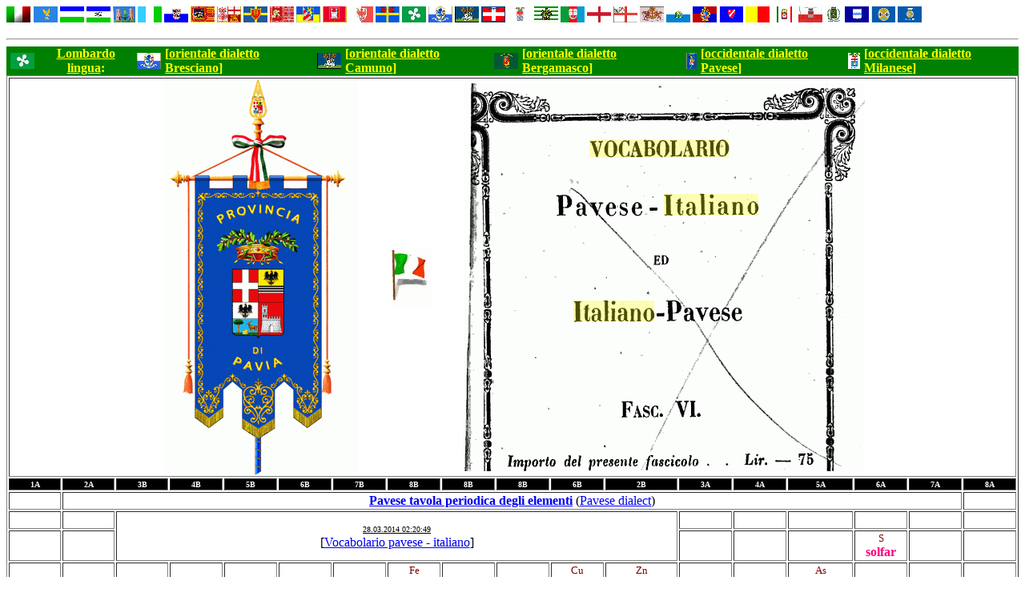

--- FILE ---
content_type: text/html
request_url: https://canov.jergym.cz/vyhledav/varian33/pav/pav.htm
body_size: 3274
content:
<html>

<head>
<meta http-equiv="Content-Type"
content="text/html; charset=utf-8">
<meta name="GENERATOR" content="Microsoft FrontPage Express 2.0">
<title>Pavese Periodic Table of the chemical Elements</title>
</head>

<body bgcolor="#FFFFFF">

<p><a href="../../varianty/italian.html" target="top"><img
src="../../vlajky/italy.gif" alt="Italské periodické tabulky"
border="0" width="30" height="20"></a> <a
href="../../varian11/furlan.html" target="top"><font
color="#FFFFFF" size="2"><img src="../../varian11/furlan2.gif"
alt="Furlanstina - Periodicka tabulka ve furlanstine, ktera se pouziva v autonomni oblasti na severu Italie"
border="0" width="30" height="20"></font></a><font
color="#FFFFFF" size="2"> </font><a href="../ladin/ladin.htm"
target="top"><font color="#FFFFFF" size="2"><img
src="../ladin/ladin3.gif"
alt="Ladin (Val Badia) Periodic Table of the Elements "
border="0" width="30" height="20"></font></a><font
color="#FFFFFF" size="2"> </font><a href="../ladin/gard.htm"
target="top"><font color="#FFFFFF" size="2"><img
src="../ladin/lad.gif"
alt="Ladin (Gardenese) Periodic Table of the Elements "
border="0" width="30" height="20"></font></a><font
color="#FFFFFF" size="2"> </font><a href="../ladin/venas.htm"
target="top"><font color="#FFFFFF" size="2"><img
src="../ladin/venas.gif"
alt="Ladino Cadorino (Venas) Periodic Table of the Elements "
border="0" width="28" height="20"></font></a><font
color="#FFFFFF" size="2"> </font><a href="../ladin/lozzo.htm"
target="top"><font color="#FFFFFF" size="2"><img
src="../ladin/ladin7.gif"
alt="Ladina di Lozzo di Cadore  Periodic Table of the Elements "
border="0" width="30" height="20"></font></a><font
color="#FFFFFF" size="2"> </font><a href="../cemb/cemb.htm"
target="top"><font color="#FFFFFF" size="2"><img
src="../cemb/aa.gif"
alt="CembranoTavola periodica degli elementi " border="0"
width="30" height="20"></font></a><font color="#FFFFFF" size="2">
</font><a href="../../varian15/venet.html" target="top"><font
color="#FFFFFF" size="2"><img src="../../varian15/veneto2.gif"
alt="Veneto - Periodicka tabulka ve venetstine, ktera se pouziva v oblasti na severu Italie"
border="0" width="30" height="20"></font></a><font
color="#FFFFFF" size="2"> </font><a
href="../../varian15/pado/pado.htm" target="top"><font
color="#FFFFFF" size="2"><img src="../../varian15/pado/pado7.gif"
alt="Paduan (central dialect Veneto) Periodic Table" border="0"
width="30" height="20"></font></a><font color="#FFFFFF" size="2">
</font><a href="../../varian15/vero/vero.htm" target="top"><font
color="#FFFFFF" size="2"><img src="../../varian15/vero/vero4.gif"
alt="Verona (dialect Veneto) Periodic Table" border="0"
width="30" height="20"></font></a><font color="#FFFFFF" size="2">
</font><a href="../../varian15/vene/vene.htm" target="top"><font
color="#FFFFFF" size="2"><img src="../../varian15/vene/vene.gif"
alt="Venezian (dialect Veneto) Periodic Table" border="0"
width="30" height="20"></font></a><font color="#FFFFFF" size="2">
</font><a href="../../varian15/orie/orie.htm" target="top"><font
color="#FFFFFF" size="2"><img src="../../varian15/orie/gor.gif"
alt="Orien (dialect Veneto) Periodic Table" border="0" width="30"
height="20"></font></a><font color="#FFFFFF" size="2"> </font><a
href="../../varian15/fb/fb.htm" target="top"><font
color="#FFFFFF" size="2"><img src="../../varian15/fb/fel.gif"
alt="Feltrin-Belunexe  (dialect Veneto) Periodic Table"
border="0" width="30" height="20"></font></a><font
color="#FFFFFF" size="2"> </font><a
href="../../varian15/dolo/dolo.htm" target="top"><font
color="#FFFFFF" size="2"><img src="../../varian15/dolo/bolz.gif"
alt="Dolomiti (dialect Veneto) Periodic Table" border="0"
width="30" height="20"></font></a><font color="#FFFFFF" size="2">
</font><a href="../../varian15/alto/alto.htm" target="top"><font
color="#FFFFFF" size="2"><img src="../../varian15/fb/fb5.gif"
alt="Alto (dialect Veneto) Periodic Table" border="0" width="30"
height="20"></font></a><font color="#FFFFFF" size="2"> </font><a
href="../../varian27/lumbaard.htm" target="top"><font
color="#FFFFFF" size="2"><img src="../../varian27/lombardia.jpg"
alt="Lombardie - Periodicka tabulka v Lombardstine, ktera se pouziva v Lombardii v Itálii a v Ticinu ve Svycarsku"
border="0" width="30" height="20"></font></a><font
color="#FFFFFF" size="2"> </font><a href="bres.htm" target="top"><font
color="#FFFFFF" size="2"><img src="../camu/bres.gif"
alt="BrescianoTavola periodica degli elementi " border="0"
width="30" height="20"></font></a><font color="#FFFFFF" size="2">
</font><a href="../camu/camu.htm" target="top"><font
color="#FFFFFF" size="2"><img src="../camu/camu.gif"
alt="CamunoTavola periodica degli elementi " border="0"
width="30" height="20"></font></a><font color="#FFFFFF" size="2">
</font><a href="../../varian30/pied.htm" target="top"><font
color="#FFFFFF" size="2"><img src="../../varian30/pied.gif"
alt="Piedmontese - Periodicka tabulka v piemontstine, ktera se pouziva na severu Italie"
border="0" width="30" height="20"></font></a><font
color="#FFFFFF" size="2"> </font><a href="../intra/intra.htm"
target="top"><font color="#FFFFFF" size="2"><img
src="../intra/verb.gif"
alt="Dialetto di Intra - Verbania  Periodic Table of the Elements "
border="0" width="30" height="20"></font></a><font
color="#FFFFFF" size="2"> </font><a href="../valdu/valdu.htm"
target="top"><font color="#FFFFFF" size="2"><img
src="../valdu/valse.gif"
alt="Valsesiano (Valduggesse) Periodic Table of the Elements "
border="0" width="30" height="20"></font></a><font
color="#000000" size="2" face="Verdana"> </font><a
href="../ligu/ligu.htm" target="top"><font color="#FFFFFF"
size="2"><img src="../ligu/ligu.gif"
alt="Liguria Periodic Table of the Elements " border="0"
width="30" height="20"></font></a><font color="#FFFFFF" size="2">
</font><a href="../geno/geno.htm" target="top"><font
color="#FFFFFF" size="2"><img src="../geno/geno2.gif"
alt="Genoese Periodic Table of the Elements " border="0"
width="30" height="20"></font></a><font color="#FFFFFF" size="2">
</font><a href="../sold/sold.htm" target="top"><font
color="#FFFFFF" size="2"><img src="../sold/sold7.gif"
alt="Soldano Periodic Table of the Elements " border="0"
width="30" height="20"></font></a><font color="#FFFFFF" size="2">
</font><a href="../piet/piet.htm" target="top"><font
color="#FFFFFF" size="2"><img src="../piet/piet5.gif"
alt="di Pietra Ligure Periodic Table of the Elements " border="0"
width="30" height="20"></font></a><font color="#FFFFFF" size="2">
</font><a href="../romagnolo/romagnolo.htm" target="top"><font
color="#FFFFFF" size="2"><img src="../romagnolo/san.gif"
alt="EMILIANO-ROMAGNOLO ( EMIGLIAN, Emiliano, Sanmarinese )  Periodic Tables of the Elements -  flag San Marino"
border="0" width="30" height="20"></font></a><font
color="#FFFFFF" size="2"> </font><a href="../bolo/bolo.htm"
target="top"><font color="#FFFFFF" size="2"><img
src="../bolo/bolo.gif"
alt="Bolognese  Periodic Tables of the Elements -  flag San Marino"
border="0" width="30" height="20"></font></a><font
color="#FFFFFF" size="2"> </font><a href="../sm/sm.htm"
target="top"><font color="#FFFFFF" size="2"><img
src="../sm/sm.gif"
alt="Sanmartinese (Molisano) Periodic Table of the Elements "
border="0" width="30" height="20"></font></a><font
color="#FFFFFF" size="2"> </font><a
href="../../varian30/neapol.htm" target="top"><font
color="#FFFFFF" size="2"><img src="../../varian30/neapol9.gif"
alt="Neapolitan - Periodická tabulka v neapolštině (Neapol město v Itálii). Použita vlajka Neapole."
border="0" width="30" height="20"></font></a><font
color="#FFFFFF" size="2"> </font><a href="../pann/pann.htm"
target="top"><font color="#FFFFFF" size="2"><img
src="../pann/pann.gif"
alt="Pannese Periodic Table of the Elements " border="0"
width="30" height="20"></font></a><font color="#FFFFFF" size="2">
</font><a href="../morr/morr.htm" target="top"><font
color="#FFFFFF" size="2"><img src="../morr/avell2.gif"
alt="Morrese Periodic Table of the Elements " border="0"
width="30" height="20"></font></a><font color="#FFFFFF" size="2">
</font><a href="../pann/cora.htm" target="top"><font
color="#FFFFFF" size="2"><img src="../pann/cora.gif"
alt="Coratino (variant dialetto Barese) Tavola periodica degli elementi "
border="0" width="22" height="20"></font></a><font
color="#FFFFFF" size="2"> </font><a href="../basi/trec.htm"
target="top"><font color="#FFFFFF" size="2"><img
src="../basi/basi.gif"
alt="Trecchinese Tavola periodica degli elementi " border="0"
width="30" height="20"></font></a><font color="#FFFFFF" size="2">
</font><a href="../cala/cala.htm" target="top"><font
color="#FFFFFF" size="2"><img src="../cala/cala.gif"
alt="Northern Calabrese Periodic Table of the Elements "
border="0" width="30" height="20"></font></a><font
color="#FFFFFF" size="2"> </font><a href="../cala/cala2.htm"
target="top"><font color="#FFFFFF" size="2"><img
src="../cala/cala7.gif"
alt="Southern Calabrese Periodic Table of the Elements "
border="0" width="30" height="20"></font></a></p>

<hr>
<div align="center"><center>

<table border="0" cellpadding="0" cellspacing="0">
    <tr>
        <td bgcolor="#008000"><a
        href="../../varian27/lumbaard.htm" target="_top"><font
        color="#FFFF00"><img src="../../varian27/lombardia.jpg"
        alt="Lombardo tavola periodica degli elementi "
        border="0" hspace="5" width="30" height="20"></font></a></td>
        <td bgcolor="#008000"><p align="center"><a
        href="../../varian27/lumbaard.htm" target="_top"><font
        color="#FFFF00"><strong>Lombardo lingua</strong></font></a><font
        color="#FFFF00"><strong>:</strong></font></p>
        </td>
        <td bgcolor="#008000"><a href="../bres/bres.htm"
        target="_top"><font color="#FFFF00"><img
        src="../camu/bres.gif"
        alt="Bresciano tavola periodica degli elementi "
        border="0" hspace="5" width="30" height="20"></font></a></td>
        <td bgcolor="#008000"><font color="#FFFF00"><strong>[</strong></font><a
        href="../bres/bres.htm" target="_top"><font
        color="#FFFF00"><strong>orientale dialetto Bresciano</strong></font></a><font
        color="#FFFF00"><strong>]</strong></font></td>
        <td bgcolor="#008000"><a href="../camu/camu.htm"
        target="_top"><font color="#FFFF00"><img
        src="../camu/camu.gif"
        alt="Camuno - tavola periodica degli elementi "
        border="0" hspace="5" width="30" height="20"></font></a></td>
        <td bgcolor="#008000"><font color="#FFFF00"><strong>[</strong></font><a
        href="../camu/camu.htm" target="_top"><font
        color="#FFFF00"><strong>orientale dialetto Camuno</strong></font></a><font
        color="#FFFF00"><strong>]</strong></font></td>
        <td bgcolor="#008000">&nbsp;</td>
        <td bgcolor="#008000"><a href="../berg/berg.htm"
        target="top"><font color="#FFFF00"><img
        src="../berg/berg.gif" alt="Dialetto_bergamasco"
        border="0" hspace="5" width="30" height="20"></font></a></td>
        <td bgcolor="#008000"><font color="#FFFF00"><strong>[</strong></font><a
        href="../berg/berg.htm" target="_top"><font
        color="#FFFF00"><strong>orientale dialetto Bergamasco</strong></font></a><font
        color="#FFFF00"><strong>]</strong></font></td>
        <td bgcolor="#008000"><a href="pav.htm" target="_top"><font
        color="#FFFF00"><img src="pav.gif"
        alt="Pavese  tavola periodica degli elementi " border="0"
        hspace="5" width="13" height="20"></font></a></td>
        <td bgcolor="#008000"><font color="#FFFF00"><strong>[</strong></font><a
        href="pav.htm" target="_top"><font color="#FFFF00"><strong>occidentale
        dialetto Pavese</strong></font></a><font color="#FFFF00"><strong>]</strong></font></td>
        <td bgcolor="#008000"><a href="../mil/mil.htm"
        target="_top"><font color="#FFFF00"><img
        src="../mil/mil.gif"
        alt="Milanese  tavola periodica degli elementi "
        border="0" hspace="5" width="15" height="20"></font></a></td>
        <td bgcolor="#008000"><font color="#FFFF00"><strong>[</strong></font><a
        href="../mil/mil.htm" target="_top"><font color="#FFFF00"><strong>occidentale
        dialetto Milanese</strong></font></a><font
        color="#FFFF00"><strong>]</strong></font></td>
    </tr>
</table>
</center></div><div align="center"><center>

<table border="1" width="100%" bgcolor="#FFFFFF">
    <tr>
        <td align="center" valign="top" colspan="18"
        bgcolor="#FFFFFF"><div align="center"><center><table
        border="0" cellpadding="0" cellspacing="0">
            <tr>
                <td valign="top">&nbsp;</td>
                <td><a
                href="http://it.wikipedia.org/wiki/Provincia_di_Pavia"
                target="top"><img src="pav2.gif"
                alt="Dialetto_Pavese" border="0" hspace="20"
                width="244" height="494"></a><font size="2"
                face="Verlada,Verdana,Arial,Helvetica"><i> </i></font></td>
                <td><a href="../../varianty/italian.html"
                target="_top"><img src="../../variant9/italy.gif"
                alt="Click for Italian periodic Table" border="0"
                hspace="20" width="50" height="74"></a></td>
                <td><a
                href="http://books.google.cz/books?id=pKsvAQAAMAAJ&amp;printsec=frontcover&amp;dq=Vocabolario+italiano&amp;hl=cs&amp;sa=X&amp;ei=Gy8zU62XGuKWyAOFkYGgDQ&amp;redir_esc=y#v=onepage&amp;q=Vocabolario%20italiano&amp;f=false"
                target="top"><img src="2.gif" alt="Dictionary"
                border="0" hspace="20" width="502" height="484"></a></td>
            </tr>
        </table>
        </center></div></td>
    </tr>
    <tr>
        <th valign="top" width="3%" bgcolor="#000000"><font
        color="#FFFFFF" size="1"><strong>1A </strong></font></th>
        <th valign="top" width="3%" bgcolor="#000000"><font
        color="#FFFFFF" size="1"><strong>2A </strong></font></th>
        <th valign="top" width="3%" bgcolor="#000000"><font
        color="#FFFFFF" size="1"><strong>3B </strong></font></th>
        <th valign="top" width="3%" bgcolor="#000000"><font
        color="#FFFFFF" size="1"><strong>4B </strong></font></th>
        <th valign="top" width="3%" bgcolor="#000000"><font
        color="#FFFFFF" size="1"><strong>5B </strong></font></th>
        <th valign="top" width="3%" bgcolor="#000000"><font
        color="#FFFFFF" size="1"><strong>6B </strong></font></th>
        <th valign="top" width="3%" bgcolor="#000000"><font
        color="#FFFFFF" size="1"><strong>7B </strong></font></th>
        <th valign="top" width="3%" bgcolor="#000000"><font
        color="#FFFFFF" size="1"><strong>8B </strong></font></th>
        <th valign="top" width="3%" bgcolor="#000000"><font
        color="#FFFFFF" size="1"><strong>8B </strong></font></th>
        <th valign="top" width="3%" bgcolor="#000000"><font
        color="#FFFFFF" size="1"><strong>8B </strong></font></th>
        <th valign="top" width="3%" bgcolor="#000000"><font
        color="#FFFFFF" size="1"><strong>6B </strong></font></th>
        <th valign="top" width="3%" bgcolor="#000000"><font
        color="#FFFFFF" size="1"><strong>2B </strong></font></th>
        <th valign="top" width="3%" bgcolor="#000000"><font
        color="#FFFFFF" size="1"><strong>3A </strong></font></th>
        <th valign="top" width="3%" bgcolor="#000000"><font
        color="#FFFFFF" size="1"><strong>4A </strong></font></th>
        <th valign="top" width="3%" bgcolor="#000000"><font
        color="#FFFFFF" size="1"><strong>5A </strong></font></th>
        <th valign="top" width="3%" bgcolor="#000000"><font
        color="#FFFFFF" size="1"><strong>6A </strong></font></th>
        <th valign="top" width="3%" bgcolor="#000000"><font
        color="#FFFFFF" size="1"><strong>7A </strong></font></th>
        <th valign="top" width="3%" bgcolor="#000000"><font
        color="#FFFFFF" size="1"><strong>8A </strong></font></th>
    </tr>
    <tr>
        <td align="center" valign="top" bgcolor="#FFFFFF">&nbsp;</td>
        <td align="center" valign="top" colspan="16"
        bgcolor="#FFFFFF"><p align="center"><a
        href="http://it.wikipedia.org/wiki/Dialetto_pavese"
        target="_top"><font size="3"><strong>Pavese </strong></font><strong>tavola
        periodica degli elementi</strong></a><strong> </strong>(<a
        href="http://en.wikipedia.org/wiki/Pavese_dialect"
        target="top">Pavese dialect</a>)</p>
        </td>
        <td align="center" valign="top" bgcolor="#FFFFFF">&nbsp;</td>
    </tr>
    <tr>
        <td align="center" valign="top" bgcolor="#FFFFFF">&nbsp;</td>
        <td align="center" valign="top" bgcolor="#FFFFFF">&nbsp;</td>
        <td align="center" rowspan="2" colspan="10"
        bgcolor="#FFFFFF"><p align="center"><a
        href="http://scifun.chem.wisc.edu/ChemTime/ChemTime.html"
        target="_top"><font color="#000000" size="1"
        face="Verdana"><!--webbot bot="Timestamp" startspan
        s-type="EDITED" s-format="%d.%m.%Y %H:%M:%S" -->28.03.2014 02:20:49<!--webbot
        bot="Timestamp" i-checksum="25417" endspan --></font></a><font
        color="#800000" size="2"><br>
        </font><font color="#000000" size="3">[</font><a
        href="http://books.google.cz/books?id=pKsvAQAAMAAJ&amp;printsec=frontcover&amp;dq=Vocabolario+italiano&amp;hl=cs&amp;sa=X&amp;ei=Gy8zU62XGuKWyAOFkYGgDQ&amp;redir_esc=y#v=onepage&amp;q=Vocabolario%20italiano&amp;f=false"
        target="top" class="external text"
        title="http://gcompa.free.fr/site_b_dialecte/b_lexique_fb.html"
        rel="nofollow"><font size="3">Vocabolario pavese -
        italiano</font></a><font color="#000000" size="3">]</font></p>
        </td>
        <td align="center" valign="top" bgcolor="#FFFFFF">&nbsp;</td>
        <td align="center" valign="top" bgcolor="#FFFFFF">&nbsp;</td>
        <td align="center" valign="top" bgcolor="#FFFFFF">&nbsp;</td>
        <td align="center" valign="top" bgcolor="#FFFFFF">&nbsp;</td>
        <td align="center" valign="top" bgcolor="#FFFFFF">&nbsp;</td>
        <td align="center" valign="top" bgcolor="#FFFFFF">&nbsp;</td>
    </tr>
    <tr>
        <td align="center" valign="top" bgcolor="#FFFFFF">&nbsp;</td>
        <td align="center" valign="top" bgcolor="#FFFFFF">&nbsp;</td>
        <td align="center" valign="top" bgcolor="#FFFFFF">&nbsp;</td>
        <td align="center" valign="top" bgcolor="#FFFFFF">&nbsp;</td>
        <td align="center" valign="top" bgcolor="#FFFFFF">&nbsp;</td>
        <td align="center" valign="top" bgcolor="#FFFFFF"><font
        color="#800000" size="2">S</font><font color="#000080"
        size="2"><br>
        </font><font color="#FF0080" size="3"><strong>solfar</strong></font></td>
        <td align="center" valign="top" bgcolor="#FFFFFF">&nbsp;</td>
        <td align="center" valign="top" bgcolor="#FFFFFF">&nbsp;</td>
    </tr>
    <tr>
        <td align="center" valign="top" bgcolor="#FFFFFF">&nbsp;</td>
        <td align="center" valign="top" bgcolor="#FFFFFF">&nbsp;</td>
        <td align="center" valign="top" bgcolor="#FFFFFF">&nbsp;</td>
        <td align="center" valign="top" bgcolor="#FFFFFF">&nbsp;</td>
        <td align="center" valign="top" bgcolor="#FFFFFF">&nbsp;</td>
        <td align="center" valign="top" bgcolor="#FFFFFF">&nbsp;</td>
        <td align="center" valign="top" bgcolor="#FFFFFF">&nbsp;</td>
        <td align="center" valign="top" bgcolor="#FFFFFF"><font
        color="#800000" size="2">Fe<br>
        </font><font color="#FF0080" size="3"><strong>fer</strong></font></td>
        <td align="center" valign="top" bgcolor="#FFFFFF">&nbsp;</td>
        <td align="center" valign="top" bgcolor="#FFFFFF">&nbsp;</td>
        <td align="center" valign="top" bgcolor="#FFFFFF"><font
        color="#800000" size="2">Cu<br>
        </font><font color="#FF0080" size="3"><strong>r</strong></font><font
        color="#FF0080"><strong>ā</strong></font><font
        color="#FF0080" size="3"><strong>m</strong></font></td>
        <td align="center" valign="top" bgcolor="#FFFFFF"><font
        color="#800000" size="2">Zn<br>
        </font><font color="#FF0080" size="3"><strong>z</strong></font><font
        color="#FF0080"><strong>ì</strong></font><font
        color="#FF0080" size="3"><strong>ngol</strong></font></td>
        <td align="center" valign="top" bgcolor="#FFFFFF">&nbsp;</td>
        <td align="center" valign="top" bgcolor="#FFFFFF">&nbsp;</td>
        <td align="center" valign="top" bgcolor="#FFFFFF"><font
        color="#800000" size="2">As</font><font color="#000080"
        size="2"><br>
        </font><font color="#FF0080" size="3"><strong>arsenich</strong></font></td>
        <td align="center" valign="top" bgcolor="#FFFFFF">&nbsp;</td>
        <td align="center" valign="top" bgcolor="#FFFFFF">&nbsp;</td>
        <td>&nbsp;</td>
    </tr>
    <tr>
        <td align="center" valign="top" bgcolor="#FFFFFF">&nbsp;</td>
        <td align="center" valign="top" bgcolor="#FFFFFF">&nbsp;</td>
        <td align="center" valign="top" bgcolor="#FFFFFF">&nbsp;</td>
        <td align="center" valign="top" bgcolor="#FFFFFF">&nbsp;</td>
        <td align="center" valign="top" bgcolor="#FFFFFF">&nbsp;</td>
        <td align="center" valign="top" bgcolor="#FFFFFF">&nbsp;</td>
        <td align="center" valign="top" bgcolor="#FFFFFF">&nbsp;</td>
        <td align="center" valign="top" bgcolor="#FFFFFF">&nbsp;</td>
        <td align="center" valign="top" bgcolor="#FFFFFF">&nbsp;</td>
        <td align="center" valign="top" bgcolor="#FFFFFF">&nbsp;</td>
        <td align="center" valign="top" bgcolor="#FFFFFF"><font
        color="#800000" size="2">Ag</font><font color="#000080"
        size="2"><br>
        </font><font color="#FF0080" size="3"><strong>argént</strong></font></td>
        <td align="center" valign="top" bgcolor="#FFFFFF">&nbsp;</td>
        <td align="center" valign="top" bgcolor="#FFFFFF">&nbsp;</td>
        <td align="center" valign="top" bgcolor="#FFFFFF"><font
        color="#800000" size="2">Pb</font><font color="#000080"
        size="2"><br>
        </font><font color="#FF0080" size="3"><strong>stagn</strong></font></td>
        <td align="center" valign="top" bgcolor="#FFFFFF"><font
        color="#800000" size="2">Sb</font><font color="#000080"
        size="2"><br>
        </font><font color="#FF0080" size="3"><strong>antimoni</strong></font></td>
        <td align="center" valign="top" bgcolor="#FFFFFF">&nbsp;</td>
        <td align="center">&nbsp;</td>
        <td align="center" valign="top" bgcolor="#FFFFFF">&nbsp;</td>
    </tr>
    <tr>
        <td align="center" valign="top" bgcolor="#FFFFFF">&nbsp;</td>
        <td align="center" valign="top" bgcolor="#FFFFFF">&nbsp;</td>
        <td align="center" valign="top" bgcolor="#FFFFFF">&nbsp;</td>
        <td align="center" valign="top" bgcolor="#FFFFFF">&nbsp;</td>
        <td align="center" valign="top" bgcolor="#FFFFFF">&nbsp;</td>
        <td align="center" valign="top" bgcolor="#FFFFFF">&nbsp;</td>
        <td align="center" valign="top" bgcolor="#FFFFFF">&nbsp;</td>
        <td align="center" valign="top" bgcolor="#FFFFFF">&nbsp;</td>
        <td align="center" valign="top" bgcolor="#FFFFFF">&nbsp;</td>
        <td align="center" valign="top" bgcolor="#FFFFFF">&nbsp;</td>
        <td align="center" valign="top" bgcolor="#FFFFFF"><font
        color="#800000" size="2">Au</font><font color="#000080"
        size="2"><br>
        </font><font color="#FF0080" size="3"><strong>or</strong></font></td>
        <td align="center" valign="top"><font color="#800000"
        size="2">Hg<br>
        </font><font color="#FF0080" size="3"><strong>argént</strong></font><font
        color="#FFFFFF" size="3"><strong>_</strong></font><font
        color="#FF0080" size="3"><strong>vif</strong></font></td>
        <td align="center" valign="top" bgcolor="#FFFFFF">&nbsp;</td>
        <td align="center" valign="top"><font color="#800000"
        size="2">Pb</font><font color="#000080" size="2"><br>
        </font><font color="#FF0080" size="3"><strong>pi</strong></font><font
        color="#FF0080"><strong>ò</strong></font><font
        color="#FF0080" size="3"><strong>mb</strong></font></td>
        <td align="center" valign="top" bgcolor="#FFFFFF">&nbsp;</td>
        <td align="center" valign="top" bgcolor="#FFFFFF">&nbsp;</td>
        <td align="center" valign="top" bgcolor="#FFFFFF">&nbsp;</td>
        <td align="center" valign="top" bgcolor="#FFFFFF">&nbsp;</td>
    </tr>
    <tr>
        <td align="center" valign="top" bgcolor="#FFFFFF">&nbsp;</td>
        <td align="center" valign="top" bgcolor="#FFFFFF">&nbsp;</td>
        <td align="center" valign="top" colspan="16"
        bgcolor="#FFFFFF">  </td>
    </tr>
</table>
</center></div>

<hr>

<p><b>Pavese</b> is a dialect of Western Lombard language spoken
in province of Pavia (Lombardy). In Pavese, differently from most
of Western Lombard dialects, the &quot;z&quot; (<i>ts</i> or <i>dz</i>)
is transformed into &quot;s&quot;.</p>

<hr>
<div align="center"><center>

<table border="0" cellpadding="0" cellspacing="0">
    <tr>
        <td valign="top"><a
        href="http://it.wikipedia.org/wiki/Dialetto_bergamasco"
        target="_top"><img src="../berg/1.gif"
        alt="Dialetto_bergamasco" border="0" hspace="20"
        width="547" height="647"></a></td>
        <td><a
        href="http://en.wikipedia.org/wiki/Province_of_Pavia"
        target="_top"><img src="3.gif" alt="Province_of_Pavia"
        border="0" hspace="20" width="263" height="393"></a></td>
    </tr>
</table>
</center></div>

<p align="center"><a
href="http://en.wikipedia.org/wiki/Languages_of_Italy"
target="_top"><font size="2" face="Verdana"><img
src="../../italymap.gif" alt="Languages spoken in Italy"
border="0" width="486" height="570"></font></a></p>

<hr>

<p align="center"><a href="../../chemici2.html" target="_top"><font
face="Verdana"><img src="../../variant8/zeme.gif"
alt="PERIODIC TABLES FROM THE WORLD" border="0" width="30"
height="30"></font></a><font face="Verdana"> </font><a
href="../../../index.htm" target="_top"><font face="Verdana"><img
src="../../../images/mckaweb2.gif"
alt="Chemweb - kliknutim na hlavni stranku" border="0" width="88"
height="31"></font></a></p>
</body>
</html>
